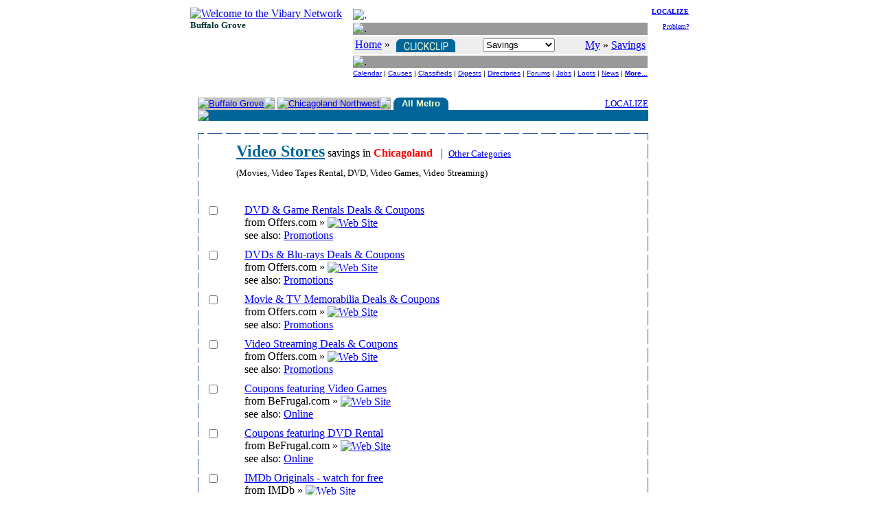

--- FILE ---
content_type: text/html
request_url: https://chibg.vibary.net/ClickClip/category/kupcat.asp?c=VIDE&u=Video%20Stores&area=2
body_size: 6623
content:

<!DOCTYPE HTML PUBLIC "-//W3C//DTD HTML 4.01 Transitional//EN" "http://www.w3.org/TR/html4/loose.dtd">
<html>
<head>
<meta http-equiv="Content-Type" content="text/html;charset=utf-8">
<title>Savings - Video Stores - Vibary of Buffalo Grove - IL</title><meta name="robots" content="noindex">
<meta name="DESCRIPTION" content="Browse for local coupons, discounts, promotions, rewards and other savings in the Video Stores directory category in Buffalo Grove and beyond.">
<link rel="stylesheet" type="text/css" href="/inc/default.css">
</head>
<body>
<script src="/lib/libform/libformck.js" type="text/javascript"></script>
<script src="/lib/libGALLERY.js" type="text/javascript"></script>
<script src="/ClickClip/lib/libKUP.js" type="text/javascript"></script>
<script type="text/javascript">
var CatArg = "VIDE";
var CatName = "Video Stores";
var Area = "2";
var _Chan = "VIDE|Video Stores";

var _Nav = "CAT|";
var _PerCSuite = "KUP,BAN,GAL";
var _Sect = "By Category";


function goPage (pagenum) {
	window.location.href = "/ClickClip/category/kupcat.asp?c=" + CatArg + "&u=" + escape(CatName) + "&area=" + Area + "&page=" + pagenum;
}
</script>

<a name="TOP"></a>
<script src="/lib/libCOOKIE.js" type="text/javascript"></script>
<script src="/lib/libwin.js" type="text/javascript"></script>
<script src="/lib/libnav.js" type="text/javascript"></script>
<script src="/lib/liblocal.js" type="text/javascript"></script>
<script src="/lib/libform/libform.js" type="text/javascript"></script>
<script src="/Local/lib/incLocal.js" type="text/javascript"></script>
<script src="/Local/lib/incKUP.js" type="text/javascript"></script>
<script src="/CoLo/lib/incStats.js" type="text/javascript"></script>

<DIV align="center">
<TABLE border="0" cellpadding="0" cellspacing="0">
<TR>
	<TD valign="top">
		<table>
		<tr><td><a href="/intro.asp"><IMG border="0" src="/images/logo/vibary_network.gif" alt="Welcome to the Vibary Network" width="143" height="56"></A><br><font face="verdana" size="2" color="#003333"><b>Buffalo Grove</b></font></td></tr>
		<tr><td valign="bottom">
			<script type="text/javascript">
			if ( typeof(KUPtoday) == "function" ) KUPtoday();
			</script>
       </td></tr>
   		</table>
	</TD>

	<TD> &nbsp;&nbsp; </TD>

	<TD valign="top" align="right">
		<table>
		<tr>
			<td>
			<table width="100%" cellpadding="0" cellspacing="2">
			<tr><td height="3"><img src="/images/div/glassblk.gif" alt="." width="1" height="3"></td></tr>
			<tr><td height="1" bgcolor="#999999"><img src="/images/div/glassblk.gif" alt="." width="1" height="1"></td></tr>
			<tr><td bgcolor="#eeeeee" align="center" nowrap>
				<table width="100%"><tr>
				<td align="left" nowrap>
                    <a href="/"><font color="blue">Home</font></a> &raquo; <a href="/ClickClip/" target="_top"><img src="/ClickClip/images/ClickClip_verti.gif" alt="Public ClickClip!" style="vertical-align:middle;" border="0" hspace="5" width="86" height="19"></a>
				</td>
				<td align="left">
					<form name="_NAVtopForm" style="margin:0; padding:0; display:inline;" action="">
					<select name="Ssect" onchange="NAVshortcut(this)" size="1">
					<option value="/ClickClip/" selected>Savings</option>
					<option disabled>-- Search --</option>
					<option value="/ClickClip/search/idxquery.asp" class="selop">By Listings</option>
					<option value="/ClickClip/search/dbquery.asp" class="selop">By Title</option>
					<option value="/ClickClip/search/bizquery.asp" class="selop">By Provider</option>
					<option value="/ClickClip/search/catquery.asp" class="selop">By Category</option>
					<option value="/ClickClip/search/digquery.asp" class="selop">By Digest</option>
					<option disabled>-- Browse --</option>
					<option value="/ClickClip/default.asp#TYPE" class="selop">By Type</option>
					<option value="/ClickClip/browse/malls.asp" class="selop">By Malls</option>
					<option value="/ClickClip/chan/" class="selop">By Channels</option>
					<option value="/ClickClip/browse/kupnew.asp" class="selop">By Date</option>
					<option disabled>-- Contribute --</option>
					<option value="/FenzPost/bbspercs.asp?p=KUP&amp;n=Savings+Forums" class="selop">Forums</option>
					<option value="/ClickClip/vote/" class="selop">Votes</option>
					<option value="/Help/Contact/" class="selop">Suggestions?</option>
					<option disabled>-- See Also --</option>
					<option value="/ClickClip/whatsup.asp" class="selop">What's Up?</option>
					<option value="/ClickClip/Help/" class="selop">Ask Sweepey</option>
					<option value="javascript:NAVvip(document.VipForm)" class="selop">Advertise</option>
					</select>
					</form>
					<script type="text/javascript">
						if (typeof(_Sect) != "undefined") {
							FORMselectSetFromText(_NAVtopForm.Ssect, _Sect);
						}
					</script>
					</td>
				<td align="right" nowrap>
					<a href="javascript:LOCALsw('/')"><font color="blue">My</font></a> &raquo; <a href="javascript:LOCALsw('/ClickClip/')" target="_top"><font color="blue">Savings</font></a></td>
				</tr>
				</table>
				</td>
			</tr>
			<tr><td height="1" bgcolor="#999999"><img src="/images/div/glassblk.gif" alt="." width="1" height="1"></td></tr>
			<tr><td>
					<center><font size="1" face="arial,helvetica,sans-serif">
					<a href="/Calendar/">Calendar</a> |
					<a href="/GoodCauses/">Causes</a> |
					<a href="/BazAh/">Classifieds</a> |
					<a href="/WebDigest/">Digests</a> |
					<a href="/FingerWalk/" class="selbold">Directories</a> |
					<a href="/FenzPost/">Forums</a> |
					<a href="/JobJobs/">Jobs</a> |
					<a href="/Loot/">Loots</a> |
					<a href="/LocalNews/">News</a> |
					<a href="#DOWN"><b>More...</b></a>
					</font></center>
				</td>
			</tr>
			</table>
			</td>

			<td valign="top" align="right" width="5%" nowrap>
				<font size="1">
				<a href="/ClickClip/intro.asp"><b>LOCALIZE</b></a><br><br>
				<a href="/Help/Contact/problem.asp">Problem?</a>
				</font>
			</td>
		</tr>

		<tr>
			<td colspan="2">
				<script type="text/javascript">
				NAVbanner (null, null, 0, null);
				</script>
			</td>
		</tr>
		</table>
	</TD>
</TR>
</TABLE>
</DIV>


<br>
<table border='0' cellpadding='1' bgcolor='#FFFFFF' align='center'>
<tr>
	<!-- LEFT -->
	<td valign='top'>

<table width="100%" border="0" cellpadding="0" cellspacing="0"><tr>	<td bgColor="#C0C0C0" valign="top" width="12"><img border="0" src="/images/grey/greytabcnrR.gif"></td>	<td bgColor="#C0C0C0" align=center nowrap><font face="Arial" size="2" color="#FFFFFF"><a class="callink" href="/ClickClip/category/kupcat.asp?c=VIDE&u=Video Stores&area=0">Buffalo Grove</a></font></td>	<td bgColor="#C0C0C0" valign="top" width="12"><img border="0" src="/images/grey/greytabcnr.gif"></td>	<td width="2">&nbsp;</td><td bgColor="#C0C0C0" valign="top" width="12"><img border="0" src="/images/grey/greytabcnrR.gif"></td><td bgColor="#C0C0C0" align=center nowrap><font face="Arial" size="2" color="#FFFFFF"><a class="callink" href="/ClickClip/category/kupcat.asp?c=VIDE&u=Video Stores&area=1">Chicagoland Northwest</a></font></td><td bgColor="#C0C0C0" valign="top" width="12"><img border="0" src="/images/grey/greytabcnr.gif"></td><td width="2">&nbsp;</td>	<td bgColor="006699" valign="top" width="12"><img border="0" src="/ClickClip/images/tabcnrleft.gif"></td>	<td bgColor="006699" nowrap align=center><font face="Arial" size="2" color="FFFFCC"><b>All Metro</b></font></td>	<td bgColor="006699" valign="top" width="12"><img border="0" src="/ClickClip/images/tabcnr.gif"></td>	<td nowrap width="100%">&nbsp;&nbsp;&nbsp; </td><td align="right"><a href="/ClickClip/intro.asp?u=%2FClickClip%2Fcategory%2Fkupcat%2Easp%3Fc%3DVIDE%26u%3DVideo+Stores"><small>LOCALIZE</small></a></td></tr><tr><td bgcolor="006699" colspan="13"><img src="/images/div/glassblk.gif" height=2></td></tr></table>

	  <br>
	  <table border='0' cellpadding='0' cellspacing="0">
  		<tr><td colspan="3" height="1" background="/ClickClip/images/bkgdLn.gif"><img src='/images/div/glassblk.gif' width='1' height='1'></td></tr>
  		<tr>
		  <td width="1" background="/ClickClip/images/bkgdLn_verti.gif"><img src='/images/div/glassblk.gif' width='1' height='1'></td>
		  <td>
		  	<form name='TheForm' method='POST'>
		  	<input type="hidden" name="f" value="ClickClip">
<table border="0" cellspacing="0" cellpadding="2"><tr><td colspan="2"><table border="0" cellspacing="10" cellpadding="0" width="650"><tr><td></td><td nowrap>&nbsp;&nbsp;&nbsp;&nbsp;</td><td><a href="/FingerWalk/category/dircat.asp?c=VIDE"><font color="#006699" size="5"><b>Video Stores</b></font></a> savings in <font color="#FF0000"><b>Chicagoland</b></font> &nbsp;&nbsp;|&nbsp;&nbsp;<small><a href="/ClickClip/category/">Other Categories</a></small></td></tr><tr><td colspan="2"></td><td><small>(Movies, Video Tapes Rental, DVD, Video Games, Video Streaming)</small><br>&nbsp;</td></tr></table></td></tr><tr><td colspan="2"><Table width="100%" border="0" cellpadding="0" cellspacing="0"><tr><td width="100%"><table width="100%" border="0" cellpadding="5" cellspacing="0"><tr><td valign="top" width="50" nowrap>&nbsp;<input type="checkbox" name="ck" value="20160|DVD%20%26%20Game%20Rentals%20Deals%20%26%20Coupons">&nbsp;&nbsp;</td><td><a href="/ClickClip/show/show.asp?o=20160">DVD & Game Rentals Deals & Coupons</a><br>from Offers.com &#187; <a href="/order/show_url.asp?p=ClickClip&o=20160" rel="nofollow"><img src="/images/icon/toweb.gif" align="absmiddle" border="0" alt="Web Site"></a><br>see also: <a href="/ClickClip/browse/promotions.asp?area=2" class="seealso">Promotions</a></td><td></td></tr><tr><td valign="top" width="50" nowrap>&nbsp;<input type="checkbox" name="ck" value="20161|DVDs%20%26%20Blu-rays%20Deals%20%26%20Coupons">&nbsp;&nbsp;</td><td><a href="/ClickClip/show/show.asp?o=20161">DVDs & Blu-rays Deals & Coupons</a><br>from Offers.com &#187; <a href="/order/show_url.asp?p=ClickClip&o=20161" rel="nofollow"><img src="/images/icon/toweb.gif" align="absmiddle" border="0" alt="Web Site"></a><br>see also: <a href="/ClickClip/browse/promotions.asp?area=2" class="seealso">Promotions</a></td><td></td></tr><tr><td valign="top" width="50" nowrap>&nbsp;<input type="checkbox" name="ck" value="20179|Movie%20%26%20TV%20Memorabilia%20Deals%20%26%20Coupons">&nbsp;&nbsp;</td><td><a href="/ClickClip/show/show.asp?o=20179">Movie & TV Memorabilia Deals & Coupons</a><br>from Offers.com &#187; <a href="/order/show_url.asp?p=ClickClip&o=20179" rel="nofollow"><img src="/images/icon/toweb.gif" align="absmiddle" border="0" alt="Web Site"></a><br>see also: <a href="/ClickClip/browse/promotions.asp?area=2" class="seealso">Promotions</a></td><td></td></tr><tr><td valign="top" width="50" nowrap>&nbsp;<input type="checkbox" name="ck" value="20317|Video%20Streaming%20Deals%20%26%20Coupons">&nbsp;&nbsp;</td><td><a href="/ClickClip/show/show.asp?o=20317">Video Streaming Deals & Coupons</a><br>from Offers.com &#187; <a href="/order/show_url.asp?p=ClickClip&o=20317" rel="nofollow"><img src="/images/icon/toweb.gif" align="absmiddle" border="0" alt="Web Site"></a><br>see also: <a href="/ClickClip/browse/promotions.asp?area=2" class="seealso">Promotions</a></td><td></td></tr><tr><td valign="top" width="50" nowrap>&nbsp;<input type="checkbox" name="ck" value="20660|Coupons%20featuring%20Video%20Games">&nbsp;&nbsp;</td><td><a href="/ClickClip/show/show.asp?o=20660">Coupons featuring Video Games</a><br>from BeFrugal.com &#187; <a href="/order/show_url.asp?p=ClickClip&o=20660" rel="nofollow"><img src="/images/icon/toweb.gif" align="absmiddle" border="0" alt="Web Site"></a><br>see also: <a href="/ClickClip/browse/online.asp?area=2" class="seealso">Online</a></td><td></td></tr><tr><td valign="top" width="50" nowrap>&nbsp;<input type="checkbox" name="ck" value="20661|Coupons%20featuring%20DVD%20Rental">&nbsp;&nbsp;</td><td><a href="/ClickClip/show/show.asp?o=20661">Coupons featuring DVD Rental</a><br>from BeFrugal.com &#187; <a href="/order/show_url.asp?p=ClickClip&o=20661" rel="nofollow"><img src="/images/icon/toweb.gif" align="absmiddle" border="0" alt="Web Site"></a><br>see also: <a href="/ClickClip/browse/online.asp?area=2" class="seealso">Online</a></td><td></td></tr><tr><td valign="top" width="50" nowrap>&nbsp;<input type="checkbox" name="ck" value="21281|IMDb%20Originals%20-%20watch%20for%20free">&nbsp;&nbsp;</td><td><a href="/ClickClip/show/show.asp?o=21281">IMDb Originals - watch for free</a><br>from IMDb &#187; <a href="/order/show_url.asp?p=ClickClip&o=21281" rel="nofollow"><img src="/images/icon/toweb.gif" align="absmiddle" border="0" alt="Web Site"></a><br>see also: <a href="/ClickClip/browse/online.asp?area=2" class="seealso">Online</a></td><td></td></tr><tr><td valign="top" width="50" nowrap>&nbsp;<input type="checkbox" name="ck" value="21314|This%20Week%27s%20Movies%20%26%20TV%20Shows%20Offers">&nbsp;&nbsp;</td><td><a href="/ClickClip/show/show.asp?o=21314">This Week's Movies & TV Shows Offers</a><br>from <a href="/FingerWalk/show/show.asp?v=CE2989">Best Buy in Chicagoland</a> &#187; <a href="/ClickClip/kupvip.asp?v=CE2989" class="listing"><small>Listings</small></a> &#187; <a href="/order/show_url.asp?p=ClickClip&o=21314" rel="nofollow"><img src="/images/icon/toweb.gif" align="absmiddle" border="0" alt="Web Site"></a><br>see also: <a href="/ClickClip/browse/promotions.asp?area=2" class="seealso">Promotions</a></td><td></td></tr><tr><td valign="top" width="50" nowrap>&nbsp;<input type="checkbox" name="ck" value="21595|Watch%20movie%20trailers%20for%20free">&nbsp;&nbsp;</td><td><a href="/ClickClip/show/show.asp?o=21595">Watch movie trailers for free</a><br>from IMDb &#187; <a href="/order/show_url.asp?p=ClickClip&o=21595" rel="nofollow"><img src="/images/icon/toweb.gif" align="absmiddle" border="0" alt="Web Site"></a><br>see also: <a href="/ClickClip/browse/online.asp?area=2" class="seealso">Online</a></td><td></td></tr><tr><td valign="top" width="50" nowrap>&nbsp;<input type="checkbox" name="ck" value="22050|Save%20on%20DVD/Video%20at%20Barnes%20%26%20Noble">&nbsp;&nbsp;</td><td><a href="/ClickClip/show/show.asp?o=22050">Save on DVD/Video at Barnes & Noble</a><br>from Barnes & Noble &#187; <a href="/order/show_url.asp?p=ClickClip&o=22050" rel="nofollow"><img src="/images/icon/toweb.gif" align="absmiddle" border="0" alt="Web Site"></a><br>see also: <a href="/ClickClip/browse/online.asp?area=2" class="seealso">Online</a></td><td></td></tr><tr><td valign="top" width="50" nowrap>&nbsp;<input type="checkbox" name="ck" value="36999|Redbox%20Free%20On%20Demand%20Streaming%20Movies">&nbsp;&nbsp;</td><td><a href="/ClickClip/show/show.asp?o=36999">Redbox Free On Demand Streaming Movies</a><br>from Redbox &#187; <a href="/order/show_url.asp?p=ClickClip&o=36999" rel="nofollow"><img src="/images/icon/toweb.gif" align="absmiddle" border="0" alt="Web Site"></a><br>see also: <a href="/ClickClip/browse/online.asp?area=2" class="seealso">Online</a></td><td></td></tr><tr><td valign="top" width="50" nowrap>&nbsp;<input type="checkbox" name="ck" value="37020|YouTube%20Free%20to%20watch%20movies">&nbsp;&nbsp;</td><td><a href="/ClickClip/show/show.asp?o=37020">YouTube Free to watch movies</a><br>from YouTube &#187; <a href="/order/show_url.asp?p=ClickClip&o=37020" rel="nofollow"><img src="/images/icon/toweb.gif" align="absmiddle" border="0" alt="Web Site"></a><br>see also: <a href="/ClickClip/browse/online.asp?area=2" class="seealso">Online</a></td><td></td></tr><tr><td valign="top" width="50" nowrap>&nbsp;<input type="checkbox" name="ck" value="37021|Watch%20movies%20FREE%20online%20with%20PopcornFlix">&nbsp;&nbsp;</td><td><a href="/ClickClip/show/show.asp?o=37021">Watch movies FREE online with PopcornFlix</a><br>from PopcornFLix &#187; <a href="/order/show_url.asp?p=ClickClip&o=37021" rel="nofollow"><img src="/images/icon/toweb.gif" align="absmiddle" border="0" alt="Web Site"></a><br>see also: <a href="/ClickClip/browse/online.asp?area=2" class="seealso">Online</a></td><td></td></tr><tr><td valign="top" width="50" nowrap>&nbsp;<input type="checkbox" name="ck" value="37022|1000s%20of%20on-demand%20movies.%20Free%20to%20watch%20anytime.">&nbsp;&nbsp;</td><td><a href="/ClickClip/show/show.asp?o=37022">1000s of on-demand movies. Free to watch anytime.</a><br>from Pluto TV &#187; <a href="/order/show_url.asp?p=ClickClip&o=37022" rel="nofollow"><img src="/images/icon/toweb.gif" align="absmiddle" border="0" alt="Web Site"></a><br>see also: <a href="/ClickClip/browse/online.asp?area=2" class="seealso">Online</a></td><td></td></tr><tr><td valign="top" width="50" nowrap>&nbsp;<input type="checkbox" name="ck" value="37023|Start%20streaming%20movies%20today%20with%20your%20public%20library%20card">&nbsp;&nbsp;</td><td><a href="/ClickClip/show/show.asp?o=37023">Start streaming movies today with your public library card</a><br>from Kanopy &#187; <a href="/order/show_url.asp?p=ClickClip&o=37023" rel="nofollow"><img src="/images/icon/toweb.gif" align="absmiddle" border="0" alt="Web Site"></a><br>see also: <a href="/ClickClip/browse/online.asp?area=2" class="seealso">Online</a></td><td></td></tr><tr><td valign="top" width="50" nowrap>&nbsp;<input type="checkbox" name="ck" value="37024|Free%20Movies%20%26%20TV%20Shows%20on%20Peacock">&nbsp;&nbsp;</td><td><a href="/ClickClip/show/show.asp?o=37024">Free Movies & TV Shows on Peacock</a><br>from Peacock TV &#187; <a href="/order/show_url.asp?p=ClickClip&o=37024" rel="nofollow"><img src="/images/icon/toweb.gif" align="absmiddle" border="0" alt="Web Site"></a><br>see also: <a href="/ClickClip/browse/online.asp?area=2" class="seealso">Online</a></td><td></td></tr><tr><td valign="top" width="50" nowrap>&nbsp;<input type="checkbox" name="ck" value="37025|Stream%20movies%20FREE%20with%20Plex">&nbsp;&nbsp;</td><td><a href="/ClickClip/show/show.asp?o=37025">Stream movies FREE with Plex</a><br>from Plex TV &#187; <a href="/order/show_url.asp?p=ClickClip&o=37025" rel="nofollow"><img src="/images/icon/toweb.gif" align="absmiddle" border="0" alt="Web Site"></a><br>see also: <a href="/ClickClip/browse/online.asp?area=2" class="seealso">Online</a></td><td></td></tr><tr><td valign="top" width="50" nowrap>&nbsp;<input type="checkbox" name="ck" value="37029|Stream%20series%2C%20TV%20shows%2C%20movies%20and%20more%20-%20FREE%20with%20Roku">&nbsp;&nbsp;</td><td><a href="/ClickClip/show/show.asp?o=37029">Stream series, TV shows, movies and more - FREE with Roku</a><br>from The Roku Channel &#187; <a href="/order/show_url.asp?p=ClickClip&o=37029" rel="nofollow"><img src="/images/icon/toweb.gif" align="absmiddle" border="0" alt="Web Site"></a><br>see also: <a href="/ClickClip/browse/online.asp?area=2" class="seealso">Online</a></td><td></td></tr><tr><td valign="top" width="50" nowrap>&nbsp;<input type="checkbox" name="ck" value="37276|Watch%20%22oldies%20but%20goodies%22%20public-domain%20movies%20for%20FREE">&nbsp;&nbsp;</td><td><a href="/ClickClip/show/show.asp?o=37276">Watch "oldies but goodies" public-domain movies for FREE</a><br>from The Internet Archive &#187; <a href="/order/show_url.asp?p=ClickClip&o=37276" rel="nofollow"><img src="/images/icon/toweb.gif" align="absmiddle" border="0" alt="Web Site"></a><br>see also: <a href="/ClickClip/browse/online.asp?area=2" class="seealso">Online</a></td><td></td></tr><tr><td valign="top" width="50" nowrap>&nbsp;<input type="checkbox" name="ck" value="37356|Watch%20movies%20for%20FREE%20with%20limited%20commercial">&nbsp;&nbsp;</td><td><a href="/ClickClip/show/show.asp?o=37356">Watch movies for FREE with limited commercial</a><br>from Vudu &#187; <a href="/order/show_url.asp?p=ClickClip&o=37356" rel="nofollow"><img src="/images/icon/toweb.gif" align="absmiddle" border="0" alt="Web Site"></a><br>see also: <a href="/ClickClip/browse/online.asp?area=2" class="seealso">Online</a></td><td></td></tr><tr><td valign="top" width="50" nowrap>&nbsp;<input type="checkbox" name="ck" value="39136|Watch%20Free%20Movies%20Online%20/%20Full-Length%20Streaming%20Movies">&nbsp;&nbsp;</td><td><a href="/ClickClip/show/show.asp?o=39136">Watch Free Movies Online / Full-Length Streaming Movies</a><br>from Crackle &#187; <a href="/order/show_url.asp?p=ClickClip&o=39136" rel="nofollow"><img src="/images/icon/toweb.gif" align="absmiddle" border="0" alt="Web Site"></a><br>see also: <a href="/ClickClip/browse/online.asp?area=2" class="seealso">Online</a></td><td></td></tr>	<tr><td><img src='/images/div/glassblk.gif' width='1' height='10'></td></tr></table></td></tr><tr><td colspan='4'><img src='/images/div/glassblk.gif' width='1' height='5'></td></tr></table><br><table width="100%" cellpadding="0" cellspacing="0"><tr><td colspan="4" bgcolor="#006699" height="1"><img src="/images/div/glassblk.gif" alt="." height="1" width="1"></td></tr><tr><td colspan="4" height="5"><img src="/images/div/glassblk.gif" alt="." height="5" width="1"></td></tr><tr><td nowrap>&nbsp;<a href="javascript:KUPgoPane(document.TheForm)"><img src="/images/caption/bw_pane.gif" border="0" alt="View side by side" style="vertical-align:middle;" width="50" height="18"></a>	&nbsp;&nbsp;<a href="javascript:KUPgoSave(document.TheForm)"><img src="/images/caption/bw_save.gif" border="0" alt="Save selected" style="vertical-align:middle;" width="50" height="18"></a>	&nbsp;&nbsp;<a href="javascript:KUPgoMap(document.TheForm)"><img src="/images/caption/bw_map.gif" border="0" alt="Map selected" style="vertical-align:middle;" width="50" height="18"></a></td>	<td align="center" nowrap>&nbsp;&nbsp;Showing <b>1 - 21</b> out of <b>21</b></td>	<td nowrap>&nbsp;&nbsp;&nbsp;</td>	<td align="right" nowrap></td></tr></table></td></tr></table><p><blockquote>See also:<br><TABLE border="0" cellpadding="0" cellspacing="0" width="100%"><tr><td><a href='/ClickClip/chan/AR.asp'><img src='/images/channel/AR.gif' border='0'></a></td><td width='10'><img src='/images/div/glassblk.gif' width='10' height='1'></td><td align='left'><font face='arial,helvetica,sans-serif' size='1'><a href='/ClickClip/category/kupcat.asp?c=ARCH&u=Architects'>Architects</a>&nbsp;|&nbsp;<a href='/ClickClip/category/kupcat.asp?c=ARGA&u=Art%20Galleries'>Art Galleries</a>&nbsp;|&nbsp;<a href='/ClickClip/category/kupcat.asp?c=ARSU&u=Art%20Supplies'>Art Supplies</a>&nbsp;|&nbsp;<a href='/ClickClip/category/kupcat.asp?c=CRAF&u=Arts%20%26%20Crafts'>Arts & Crafts</a>&nbsp;|&nbsp;<a href='/ClickClip/category/kupcat.asp?c=TRKL&u=Auto%20Detailing'>Auto Detailing</a>&nbsp;|&nbsp;</font><a href='/ClickClip/chan/AR.asp'><img src='/images/arrow/morearrow.gif' width='24' height='15' alt='More' border='0' align='Absbottom'></a></td></tr><tr><td><img src="/images/div/glassblk.gif" width="1" height="5"></td></tr><tr><td><a href='/ClickClip/chan/ET.asp'><img src='/images/channel/ET.gif' border='0'></a></td><td width='10'><img src='/images/div/glassblk.gif' width='10' height='1'></td><td align='left'><font face='arial,helvetica,sans-serif' size='1'><a href='/ClickClip/category/kupcat.asp?c=ENTA&u=Adult%20Entertainment'>Adult Entertainment</a>&nbsp;|&nbsp;<a href='/ClickClip/category/kupcat.asp?c=AMUS&u=Amusement%20Places'>Amusement Places</a>&nbsp;|&nbsp;<a href='/ClickClip/category/kupcat.asp?c=AQUA&u=Aquatic%20Centers'>Aquatic Centers</a>&nbsp;|&nbsp;<a href='/ClickClip/category/kupcat.asp?c=ATTR&u=Attractions'>Attractions</a>&nbsp;|&nbsp;<a href='/ClickClip/category/kupcat.asp?c=QUET&u=Banquet%20Facilities'>Banquet Facilities</a>&nbsp;|&nbsp;</font><a href='/ClickClip/chan/ET.asp'><img src='/images/arrow/morearrow.gif' width='24' height='15' alt='More' border='0' align='Absbottom'></a></td></tr><tr><td><img src="/images/div/glassblk.gif" width="1" height="5"></td></tr></table></blockquote></p>
		  </td>
		  <td width="1" background="/ClickClip/images/bkgdLn_verti.gif"><img src='/images/div/glassblk.gif' width='1' height='1'></td>
  		</tr>
  		<tr><td colspan="3" height="1" background="/ClickClip/images/bkgdLn.gif"><img src='/images/div/glassblk.gif' width='1' height='1'></td></tr>
 	</table>
	</form>

	</td>

	<!-- SPACER -->
	<td width="40">&nbsp;</td>

	<!-- RIGHT -->
	<td valign='top'>
<div style="background-color: #eeeeee"><script src="/CoLo/KUP/galKUP_CAT_VIDE.js" type="text/javascript"></script>
<script type="text/javascript">var Gal = new GALLERYclient("KUP", ""); Gal.side (8);</script>
<br><div align="center"><script type="text/javascript"><!--
google_ad_client = "pub-2186551466087726";google_ad_slot = "6845827756";google_ad_width = 120;google_ad_height = 240; if ( !Gal.needfill() ) { google_ad_width = 0; google_ad_height = 0; }
//-->
</script>
<script type="text/javascript" src="http://pagead2.googlesyndication.com/pagead/show_ads.js"></script></div><br></div>
	</td>



</tr></table>


<a name="DOWN"></a><p>&nbsp;</p>
<iframe src="/ClickClip/inc/mainbot.htm" frameborder="0" marginheight="0" marginwidth="0" width="100%" height="550" scrolling="auto"><a href="/ClickClip/inc/mainbot.htm">Footer</a></iframe>
<script type="text/javascript" src="//s7.addthis.com/js/300/addthis_widget.js#pubid=ra-5c8a9777ae1e93e2"></script>

</body>
</html>


--- FILE ---
content_type: application/x-javascript
request_url: https://chibg.vibary.net/ClickClip/lib/libKUP.js
body_size: 509
content:

	// PRORIETARY, Viba Fima, inc. - Copyright 2008
	// Revision 1.4 20210710

// Checkbox multi selections

function KUPgoSave (formobj) {
	FORMckSelect (formobj, LOCALswURL("/ClickClip/percs/r_savewin.asp"));
}

function KUPgoMap (formobj) {
	FORMckSelect (formobj, "/ClickClip/show/mapord.asp");
}

function KUPgoPane (formobj) {
	FORMckSelectMinMax (formobj, "/order/pane.asp", 2, 2);
}


// Single save

function KUPgoSaveOrd (ordnum) {
	LOCALsw("/ClickClip/percs/r_savewin.asp?ck=" + ordnum);
}

function KUPgoReportOrd (ordnum) {
	window.location.href = "/ClickClip/vote/report.asp?o=" + ordnum;
}

function KUPgoReviewOrd (ordnum) {
	window.location.href = "/ClickClip/vote/review.asp?o=" + ordnum;
}

function KUPgoVoteOrd (ordnum) {
	window.location.href = "/ClickClip/vote/vote.asp?o=" + ordnum;
}

function KUPgoPrintOrd (ordnum, showcase) {
	WINtablet ( "/ClickClip/p_print.asp?o=" + ordnum + "&sc=" + showcase);
}


--- FILE ---
content_type: application/x-javascript
request_url: https://chibg.vibary.net/CoLo/KUP/galKUP_CAT_VIDE.js
body_size: 360
content:
// ComputerStore
function bLocalFoo_0 () {
<!--
GALLERYshowText("COMPUTER STORES", "See Current Deals On", "Computer Stores", "Affiliate Deals", "chi.vibafima.com/KUP/KUP_AFFIL_ComputerStore.htm", 0);
//-->
}
var bLocalNum = 1;
var bPercsName = "ClickClip";
var bPercsID = "KUP";
var bGid = "CAT";
var bSid = "VIDE";
